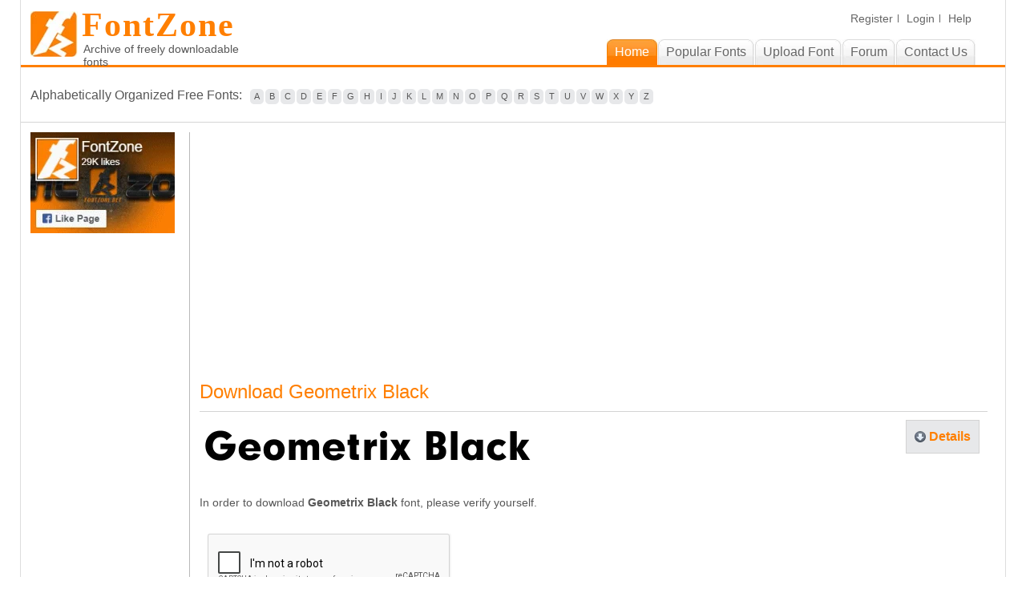

--- FILE ---
content_type: text/html; charset=UTF-8
request_url: https://fontzone.net/font-download/geometrix-black
body_size: 3715
content:

<!DOCTYPE html PUBLIC "-//W3C//DTD XHTML 1.0 Transitional//EN" "http://www.w3.org/TR/xhtml1/DTD/xhtml1-transitional.dtd">
<html xmlns="http://www.w3.org/1999/xhtml">
<head>
<meta http-equiv="Content-Type" content="text/html; charset=utf-8" />
<title>Download Geometrix Black Font - Thousands of fonts to download for free</title>
<meta name="keywords" content="Geometrix Black font, free fonts, free font download, free font downloads, free fonts download, windows fonts, linux fonts, free windows fonts, free linux fonts, mac fonts, free mac fonts,calligraphy fonts, cool fonts, downloadable fonts, handwriting fonts, old english fonts, photoshop fonts, signature fonts, truetype fonts, typography">
<meta name="description" content="Download Geometrix Black font free! More than 50000 fonts to download for free - FontZone.net offering 1000's of FREE fonts to download to help the millions of designers across the globe expressing their creativity with much more diversity">
<meta name="copyright" content="www.fontzone.net">
<meta name="viewport" content="width=device-width" />
<link rel="shortcut icon" href="/favicon.ico" />
<link rel="stylesheet" type="text/css" href="/css/style.css" media="screen" />
<script src="https://www.google.com/recaptcha/api.js?"></script></head>
<body>

<div id="wrapper-inner">
<!-- begin #header -->
<div id="header">
	<script async src="https://pagead2.googlesyndication.com/pagead/js/adsbygoogle.js?client=ca-pub-2570906659284653"
     crossorigin="anonymous"></script>
<!-- begin #logo -->
	<div id="logo"  style="cursor: pointer;" onclick="window.open('/','_self')">
    	<h1>FontZone</h1>
	    <div class="tag-line">Archive of freely downloadable fonts</div>
	</div>
	<!-- end #logo -->
    <!-- begin #menu -->
	<div id="menu">
	    <div class="small-menu">
			<ul>
							<li><a href="/member/register/">Register</a></li>
				<li><a href="/member/login/">Login</a></li>
					
			<li class="last"><a href="/help/">Help</a></li>	
			</ul>     
	    </div>
        <link rel="stylesheet" type="text/css" href="/css/responsive.css" />
        <!-- <script src="//code.jquery.com/jquery-2.1.3.min.js"></script> -->
	<script src="/js/jquery-2.1.3.min.js"></script>
        <script src="/js/custom.js"></script>
        <img src="/images/menu_ico.jpg" alt="" class="menu_ico" height="32" width="53" />
		<ol id="toc" class="the_menu">
					<li class="current"><a href="/"><span>Home</span></a></li>
			<li><a href="/popular-fonts/"><span>Popular Fonts</span></a></li>
			<li><a href="/member/uploadfont/"><span>Upload Font</span></a></li>
			<li><a href="/forum/"><span>Forum</span></a></li>			
			<li><a href="/contact-us/"><span>Contact Us</span></a></li>
				</ol>
		<div class="clear"></div>
	</div>
</div>
<!-- end #header -->

<!--start page div -->
<div class="alphabetically-inner">
	<div id="alphabetically">
<span class="alphabetically-text">Alphabetically Organized Free Fonts:</span>
<a href='/font-category/A/'>A</a><a href='/font-category/B/'>B</a><a href='/font-category/C/'>C</a><a href='/font-category/D/'>D</a><a href='/font-category/E/'>E</a><a href='/font-category/F/'>F</a><a href='/font-category/G/'>G</a><a href='/font-category/H/'>H</a><a href='/font-category/I/'>I</a><a href='/font-category/J/'>J</a><a href='/font-category/K/'>K</a><a href='/font-category/L/'>L</a><a href='/font-category/M/'>M</a><a href='/font-category/N/'>N</a><a href='/font-category/O/'>O</a><a href='/font-category/P/'>P</a><a href='/font-category/Q/'>Q</a><a href='/font-category/R/'>R</a><a href='/font-category/S/'>S</a><a href='/font-category/T/'>T</a><a href='/font-category/U/'>U</a><a href='/font-category/V/'>V</a><a href='/font-category/W/'>W</a><a href='/font-category/X/'>X</a><a href='/font-category/Y/'>Y</a><a href='/font-category/Z/'>Z</a></div>    
</div>
<!--end page div -->
    
    <div id="sidebar">
		<div id="sidebar-content">
        <div class="data-box">
            <a href="https://www.facebook.com/FontZone" rel="noreferrer noopener nofollow" target="_blank"><img src="/images/facebook-like.png" width="180" height="126" alt="Like FontZone on Facebook"></a>
        </div>
		<!--<style>
		.fb-like-box iframe {width: 185px !important};
		</style>
		
	<div class="fb-like-box fb_iframe_widget" data-href="https://www.facebook.com/FontZone" data-width="185" data-height="500" data-show-faces="true" data-stream="false" data-header="true"></div>        </div>-->
        
	<div class="data-box" align="center">
	
<!-- Vertical -->
<ins class="adsbygoogle"
     style="display:block"
     data-ad-client="ca-pub-2570906659284653"
     data-ad-slot="7595121274"
     data-ad-format="auto"
     data-full-width-responsive="true"></ins>
<script>
     (adsbygoogle = window.adsbygoogle || []).push({});
</script>

	</div>

<!--<div id="fb-root"></div>
<script>(function(d, s, id) {
  var js, fjs = d.getElementsByTagName(s)[0];
  if (d.getElementById(id)) return;
  js = d.createElement(s); js.id = id;
  js.src = "//connect.facebook.net/en_US/all.js#xfbml=1&appId=251231858225527";
  fjs.parentNode.insertBefore(js, fjs);
}(document, 'script', 'facebook-jssdk'));</script>	-->
			
</div>
	</div>
	<!-- end #sidebar -->
	<div id="content">
    <div class="inner-page">
    <!-- 728x90 - Horizontal Ad -->
<ins class="adsbygoogle"
     style="display:block"
     data-ad-client="ca-pub-2570906659284653"
     data-ad-slot="8341226735"
     data-ad-format="auto"
     data-full-width-responsive="true"></ins>
<script>
     (adsbygoogle = window.adsbygoogle || []).push({});
</script> <br /> <br /> 
    <h2>Download Geometrix Black</h2>
	<div class="font">

<div class="font-name">
<a href="/font-details/geometrix-black">
<img src="/fontimage/t/geometrix-black.png" alt="Geometrix Black - Download Thousands of Free Fonts at FontZone.net"  border="0" />
</a>

<div class="facebook-like">
<div id="fb-root"></div><script src="https://connect.facebook.net/en_US/all.js#xfbml=1"></script>
<fb:like href="https://fontzone.net/font-details/geometrix-black" send="true" width="450" show_faces="true" font=""></fb:like>

<!--<script type="text/javascript" src="https://apis.google.com/js/plusone.js"></script>
<g:plusone></g:plusone>-->

</div>
<p>In order to download <strong>Geometrix Black</strong> font, please verify yourself. </p>
</div>
<div class="btns">
  <div class="inner-download"><a href="/font-details/geometrix-black">Details</a></div>
  <div class="btn_donate">
  	<!--<a href="https://www.buymeacoffee.com/fontzone" target="_blank"><img src="https://cdn.buymeacoffee.com/buttons/default-orange.png" alt="Buy Me A Coffee" style="height: 51px !important;width: 217px !important;" ></a>-->  </div>
  <div class="clear"></div>
</div>


</div>
<div class="font-detail">
			<form method="post" action="/font-download/geometrix-black">
		<div class="g-recaptcha" data-sitekey="6Lcr_cUSAAAAAGKAoYHHX_JEKsL8KqeodDZJmxeP"></div>		<br />
		<input type="submit" value="Download" />
	  </form>
		
</div>
<br /><!-- 728x90 - Horizontal Ad -->
<ins class="adsbygoogle"
     style="display:block"
     data-ad-client="ca-pub-2570906659284653"
     data-ad-slot="8341226735"
     data-ad-format="auto"
     data-full-width-responsive="true"></ins>
<script>
     (adsbygoogle = window.adsbygoogle || []).push({});
</script>    </div>
    <!-- end #content -->
	
	<div class="clear"></div>
</div>
<!-- end #page -->

</div>

<div id="footer">
	<div class="footer-links">
<h1>Browse by categories listings</h1>
<ul>
<li><a href='/font-theme/3d/'>3D Fonts</a></li><li><a href='/font-theme/architecture/'>Architecture Fonts</a></li><li><a href='/font-theme/brandname/'>Brandname Fonts</a></li><li><a href='/font-theme/bubble-style/'>Bubble Style Fonts</a></li><li><a href='/font-theme/celtic/'>Celtic Fonts</a></li><li><a href='/font-theme/curly/'>Curly Fonts</a></li><li><a href='/font-theme/cutesy/'>Cutesy Fonts</a></li><li><a href='/font-theme/cyrillic/'>Cyrillic Fonts</a></li><li><a href='/font-theme/digital/'>Digital Fonts</a></li><li><a href='/font-theme/dingbats/'>Dingbats Fonts</a></li><li><a href='/font-theme/eroded/'>Eroded Fonts</a></li><li><a href='/font-theme/fancy/'>Fancy Fonts</a></li><li><a href='/font-theme/foreign/'>Foreign Fonts</a></li><li><a href='/font-theme/gothic/'>Gothic Fonts</a></li><li><a href='/font-theme/graffiti/'>Graffiti Fonts</a></li><li><a href='/font-theme/groovy/'>Groovy Fonts</a></li><li><a href='/font-theme/handwriting/'>Handwriting Fonts</a></li><li><a href='/font-theme/letter-bats/'>Letter Bats Fonts</a></li><li><a href='/font-theme/misc/'>Misc Fonts</a></li><li><a href='/font-theme/outline/'>Outline Fonts</a></li><li><a href='/font-theme/pixel-fonts/'>Pixel Fonts</a></li><li><a href='/font-theme/rounded/'>Rounded Fonts</a></li><li><a href='/font-theme/sans-serif/'>Sans Serif Fonts</a></li><li><a href='/font-theme/script/'>Script Fonts</a></li><li><a href='/font-theme/serif/'>Serif Fonts</a></li><li><a href='/font-theme/shadow/'>Shadow Fonts</a></li><li><a href='/font-theme/slab-serif/'>Slab Serif Fonts</a></li><li><a href='/font-theme/standard/'>Standard Fonts</a></li><li><a href='/font-theme/stencil/'>Stencil Fonts</a></li><li><a href='/font-theme/techno/'>Techno Fonts</a></li><li><a href='/font-theme/typewriter/'>Typewriter Fonts</a></li><li><a href='/font-theme/unusual/'>Unusual Fonts</a></li><li><a href='/font-theme/western/'>Western Fonts</a></li></ul><div class="clear"></div>
<hr>
<div class="copyright">
<div style="float:left; width:40%">
	<a href="/">Home </a> |  
	<a href="/popular-fonts/">Popular fonts</a> |
<!-- -->
	<a href="/privacy-policy/">Privacy Policy</a> | 
	<a href="/terms/">Terms and Conditions</a> 

<!--	<a href="/contact-us/">Contact Us</a> -->
</div>
<div style="float:right; width:40%; text-align:right;">&copy; 2011-2026. All Rights Reserved. <a href="/">FontZone.net</a></div>
<div class="clear"></div>

</div>

</div>
<!-- Google tag (gtag.js) -->
<script async src="https://www.googletagmanager.com/gtag/js?id=G-LERTLY8FFK"></script>
<script>
  window.dataLayer = window.dataLayer || [];
  function gtag(){dataLayer.push(arguments);}
  gtag('js', new Date());

  gtag('config', 'G-LERTLY8FFK');
</script></div>
<!-- end #footer -->
</body>
</html>


--- FILE ---
content_type: text/html; charset=utf-8
request_url: https://www.google.com/recaptcha/api2/anchor?ar=1&k=6Lcr_cUSAAAAAGKAoYHHX_JEKsL8KqeodDZJmxeP&co=aHR0cHM6Ly9mb250em9uZS5uZXQ6NDQz&hl=en&v=PoyoqOPhxBO7pBk68S4YbpHZ&size=normal&anchor-ms=20000&execute-ms=30000&cb=a8aqkiqmhln6
body_size: 49465
content:
<!DOCTYPE HTML><html dir="ltr" lang="en"><head><meta http-equiv="Content-Type" content="text/html; charset=UTF-8">
<meta http-equiv="X-UA-Compatible" content="IE=edge">
<title>reCAPTCHA</title>
<style type="text/css">
/* cyrillic-ext */
@font-face {
  font-family: 'Roboto';
  font-style: normal;
  font-weight: 400;
  font-stretch: 100%;
  src: url(//fonts.gstatic.com/s/roboto/v48/KFO7CnqEu92Fr1ME7kSn66aGLdTylUAMa3GUBHMdazTgWw.woff2) format('woff2');
  unicode-range: U+0460-052F, U+1C80-1C8A, U+20B4, U+2DE0-2DFF, U+A640-A69F, U+FE2E-FE2F;
}
/* cyrillic */
@font-face {
  font-family: 'Roboto';
  font-style: normal;
  font-weight: 400;
  font-stretch: 100%;
  src: url(//fonts.gstatic.com/s/roboto/v48/KFO7CnqEu92Fr1ME7kSn66aGLdTylUAMa3iUBHMdazTgWw.woff2) format('woff2');
  unicode-range: U+0301, U+0400-045F, U+0490-0491, U+04B0-04B1, U+2116;
}
/* greek-ext */
@font-face {
  font-family: 'Roboto';
  font-style: normal;
  font-weight: 400;
  font-stretch: 100%;
  src: url(//fonts.gstatic.com/s/roboto/v48/KFO7CnqEu92Fr1ME7kSn66aGLdTylUAMa3CUBHMdazTgWw.woff2) format('woff2');
  unicode-range: U+1F00-1FFF;
}
/* greek */
@font-face {
  font-family: 'Roboto';
  font-style: normal;
  font-weight: 400;
  font-stretch: 100%;
  src: url(//fonts.gstatic.com/s/roboto/v48/KFO7CnqEu92Fr1ME7kSn66aGLdTylUAMa3-UBHMdazTgWw.woff2) format('woff2');
  unicode-range: U+0370-0377, U+037A-037F, U+0384-038A, U+038C, U+038E-03A1, U+03A3-03FF;
}
/* math */
@font-face {
  font-family: 'Roboto';
  font-style: normal;
  font-weight: 400;
  font-stretch: 100%;
  src: url(//fonts.gstatic.com/s/roboto/v48/KFO7CnqEu92Fr1ME7kSn66aGLdTylUAMawCUBHMdazTgWw.woff2) format('woff2');
  unicode-range: U+0302-0303, U+0305, U+0307-0308, U+0310, U+0312, U+0315, U+031A, U+0326-0327, U+032C, U+032F-0330, U+0332-0333, U+0338, U+033A, U+0346, U+034D, U+0391-03A1, U+03A3-03A9, U+03B1-03C9, U+03D1, U+03D5-03D6, U+03F0-03F1, U+03F4-03F5, U+2016-2017, U+2034-2038, U+203C, U+2040, U+2043, U+2047, U+2050, U+2057, U+205F, U+2070-2071, U+2074-208E, U+2090-209C, U+20D0-20DC, U+20E1, U+20E5-20EF, U+2100-2112, U+2114-2115, U+2117-2121, U+2123-214F, U+2190, U+2192, U+2194-21AE, U+21B0-21E5, U+21F1-21F2, U+21F4-2211, U+2213-2214, U+2216-22FF, U+2308-230B, U+2310, U+2319, U+231C-2321, U+2336-237A, U+237C, U+2395, U+239B-23B7, U+23D0, U+23DC-23E1, U+2474-2475, U+25AF, U+25B3, U+25B7, U+25BD, U+25C1, U+25CA, U+25CC, U+25FB, U+266D-266F, U+27C0-27FF, U+2900-2AFF, U+2B0E-2B11, U+2B30-2B4C, U+2BFE, U+3030, U+FF5B, U+FF5D, U+1D400-1D7FF, U+1EE00-1EEFF;
}
/* symbols */
@font-face {
  font-family: 'Roboto';
  font-style: normal;
  font-weight: 400;
  font-stretch: 100%;
  src: url(//fonts.gstatic.com/s/roboto/v48/KFO7CnqEu92Fr1ME7kSn66aGLdTylUAMaxKUBHMdazTgWw.woff2) format('woff2');
  unicode-range: U+0001-000C, U+000E-001F, U+007F-009F, U+20DD-20E0, U+20E2-20E4, U+2150-218F, U+2190, U+2192, U+2194-2199, U+21AF, U+21E6-21F0, U+21F3, U+2218-2219, U+2299, U+22C4-22C6, U+2300-243F, U+2440-244A, U+2460-24FF, U+25A0-27BF, U+2800-28FF, U+2921-2922, U+2981, U+29BF, U+29EB, U+2B00-2BFF, U+4DC0-4DFF, U+FFF9-FFFB, U+10140-1018E, U+10190-1019C, U+101A0, U+101D0-101FD, U+102E0-102FB, U+10E60-10E7E, U+1D2C0-1D2D3, U+1D2E0-1D37F, U+1F000-1F0FF, U+1F100-1F1AD, U+1F1E6-1F1FF, U+1F30D-1F30F, U+1F315, U+1F31C, U+1F31E, U+1F320-1F32C, U+1F336, U+1F378, U+1F37D, U+1F382, U+1F393-1F39F, U+1F3A7-1F3A8, U+1F3AC-1F3AF, U+1F3C2, U+1F3C4-1F3C6, U+1F3CA-1F3CE, U+1F3D4-1F3E0, U+1F3ED, U+1F3F1-1F3F3, U+1F3F5-1F3F7, U+1F408, U+1F415, U+1F41F, U+1F426, U+1F43F, U+1F441-1F442, U+1F444, U+1F446-1F449, U+1F44C-1F44E, U+1F453, U+1F46A, U+1F47D, U+1F4A3, U+1F4B0, U+1F4B3, U+1F4B9, U+1F4BB, U+1F4BF, U+1F4C8-1F4CB, U+1F4D6, U+1F4DA, U+1F4DF, U+1F4E3-1F4E6, U+1F4EA-1F4ED, U+1F4F7, U+1F4F9-1F4FB, U+1F4FD-1F4FE, U+1F503, U+1F507-1F50B, U+1F50D, U+1F512-1F513, U+1F53E-1F54A, U+1F54F-1F5FA, U+1F610, U+1F650-1F67F, U+1F687, U+1F68D, U+1F691, U+1F694, U+1F698, U+1F6AD, U+1F6B2, U+1F6B9-1F6BA, U+1F6BC, U+1F6C6-1F6CF, U+1F6D3-1F6D7, U+1F6E0-1F6EA, U+1F6F0-1F6F3, U+1F6F7-1F6FC, U+1F700-1F7FF, U+1F800-1F80B, U+1F810-1F847, U+1F850-1F859, U+1F860-1F887, U+1F890-1F8AD, U+1F8B0-1F8BB, U+1F8C0-1F8C1, U+1F900-1F90B, U+1F93B, U+1F946, U+1F984, U+1F996, U+1F9E9, U+1FA00-1FA6F, U+1FA70-1FA7C, U+1FA80-1FA89, U+1FA8F-1FAC6, U+1FACE-1FADC, U+1FADF-1FAE9, U+1FAF0-1FAF8, U+1FB00-1FBFF;
}
/* vietnamese */
@font-face {
  font-family: 'Roboto';
  font-style: normal;
  font-weight: 400;
  font-stretch: 100%;
  src: url(//fonts.gstatic.com/s/roboto/v48/KFO7CnqEu92Fr1ME7kSn66aGLdTylUAMa3OUBHMdazTgWw.woff2) format('woff2');
  unicode-range: U+0102-0103, U+0110-0111, U+0128-0129, U+0168-0169, U+01A0-01A1, U+01AF-01B0, U+0300-0301, U+0303-0304, U+0308-0309, U+0323, U+0329, U+1EA0-1EF9, U+20AB;
}
/* latin-ext */
@font-face {
  font-family: 'Roboto';
  font-style: normal;
  font-weight: 400;
  font-stretch: 100%;
  src: url(//fonts.gstatic.com/s/roboto/v48/KFO7CnqEu92Fr1ME7kSn66aGLdTylUAMa3KUBHMdazTgWw.woff2) format('woff2');
  unicode-range: U+0100-02BA, U+02BD-02C5, U+02C7-02CC, U+02CE-02D7, U+02DD-02FF, U+0304, U+0308, U+0329, U+1D00-1DBF, U+1E00-1E9F, U+1EF2-1EFF, U+2020, U+20A0-20AB, U+20AD-20C0, U+2113, U+2C60-2C7F, U+A720-A7FF;
}
/* latin */
@font-face {
  font-family: 'Roboto';
  font-style: normal;
  font-weight: 400;
  font-stretch: 100%;
  src: url(//fonts.gstatic.com/s/roboto/v48/KFO7CnqEu92Fr1ME7kSn66aGLdTylUAMa3yUBHMdazQ.woff2) format('woff2');
  unicode-range: U+0000-00FF, U+0131, U+0152-0153, U+02BB-02BC, U+02C6, U+02DA, U+02DC, U+0304, U+0308, U+0329, U+2000-206F, U+20AC, U+2122, U+2191, U+2193, U+2212, U+2215, U+FEFF, U+FFFD;
}
/* cyrillic-ext */
@font-face {
  font-family: 'Roboto';
  font-style: normal;
  font-weight: 500;
  font-stretch: 100%;
  src: url(//fonts.gstatic.com/s/roboto/v48/KFO7CnqEu92Fr1ME7kSn66aGLdTylUAMa3GUBHMdazTgWw.woff2) format('woff2');
  unicode-range: U+0460-052F, U+1C80-1C8A, U+20B4, U+2DE0-2DFF, U+A640-A69F, U+FE2E-FE2F;
}
/* cyrillic */
@font-face {
  font-family: 'Roboto';
  font-style: normal;
  font-weight: 500;
  font-stretch: 100%;
  src: url(//fonts.gstatic.com/s/roboto/v48/KFO7CnqEu92Fr1ME7kSn66aGLdTylUAMa3iUBHMdazTgWw.woff2) format('woff2');
  unicode-range: U+0301, U+0400-045F, U+0490-0491, U+04B0-04B1, U+2116;
}
/* greek-ext */
@font-face {
  font-family: 'Roboto';
  font-style: normal;
  font-weight: 500;
  font-stretch: 100%;
  src: url(//fonts.gstatic.com/s/roboto/v48/KFO7CnqEu92Fr1ME7kSn66aGLdTylUAMa3CUBHMdazTgWw.woff2) format('woff2');
  unicode-range: U+1F00-1FFF;
}
/* greek */
@font-face {
  font-family: 'Roboto';
  font-style: normal;
  font-weight: 500;
  font-stretch: 100%;
  src: url(//fonts.gstatic.com/s/roboto/v48/KFO7CnqEu92Fr1ME7kSn66aGLdTylUAMa3-UBHMdazTgWw.woff2) format('woff2');
  unicode-range: U+0370-0377, U+037A-037F, U+0384-038A, U+038C, U+038E-03A1, U+03A3-03FF;
}
/* math */
@font-face {
  font-family: 'Roboto';
  font-style: normal;
  font-weight: 500;
  font-stretch: 100%;
  src: url(//fonts.gstatic.com/s/roboto/v48/KFO7CnqEu92Fr1ME7kSn66aGLdTylUAMawCUBHMdazTgWw.woff2) format('woff2');
  unicode-range: U+0302-0303, U+0305, U+0307-0308, U+0310, U+0312, U+0315, U+031A, U+0326-0327, U+032C, U+032F-0330, U+0332-0333, U+0338, U+033A, U+0346, U+034D, U+0391-03A1, U+03A3-03A9, U+03B1-03C9, U+03D1, U+03D5-03D6, U+03F0-03F1, U+03F4-03F5, U+2016-2017, U+2034-2038, U+203C, U+2040, U+2043, U+2047, U+2050, U+2057, U+205F, U+2070-2071, U+2074-208E, U+2090-209C, U+20D0-20DC, U+20E1, U+20E5-20EF, U+2100-2112, U+2114-2115, U+2117-2121, U+2123-214F, U+2190, U+2192, U+2194-21AE, U+21B0-21E5, U+21F1-21F2, U+21F4-2211, U+2213-2214, U+2216-22FF, U+2308-230B, U+2310, U+2319, U+231C-2321, U+2336-237A, U+237C, U+2395, U+239B-23B7, U+23D0, U+23DC-23E1, U+2474-2475, U+25AF, U+25B3, U+25B7, U+25BD, U+25C1, U+25CA, U+25CC, U+25FB, U+266D-266F, U+27C0-27FF, U+2900-2AFF, U+2B0E-2B11, U+2B30-2B4C, U+2BFE, U+3030, U+FF5B, U+FF5D, U+1D400-1D7FF, U+1EE00-1EEFF;
}
/* symbols */
@font-face {
  font-family: 'Roboto';
  font-style: normal;
  font-weight: 500;
  font-stretch: 100%;
  src: url(//fonts.gstatic.com/s/roboto/v48/KFO7CnqEu92Fr1ME7kSn66aGLdTylUAMaxKUBHMdazTgWw.woff2) format('woff2');
  unicode-range: U+0001-000C, U+000E-001F, U+007F-009F, U+20DD-20E0, U+20E2-20E4, U+2150-218F, U+2190, U+2192, U+2194-2199, U+21AF, U+21E6-21F0, U+21F3, U+2218-2219, U+2299, U+22C4-22C6, U+2300-243F, U+2440-244A, U+2460-24FF, U+25A0-27BF, U+2800-28FF, U+2921-2922, U+2981, U+29BF, U+29EB, U+2B00-2BFF, U+4DC0-4DFF, U+FFF9-FFFB, U+10140-1018E, U+10190-1019C, U+101A0, U+101D0-101FD, U+102E0-102FB, U+10E60-10E7E, U+1D2C0-1D2D3, U+1D2E0-1D37F, U+1F000-1F0FF, U+1F100-1F1AD, U+1F1E6-1F1FF, U+1F30D-1F30F, U+1F315, U+1F31C, U+1F31E, U+1F320-1F32C, U+1F336, U+1F378, U+1F37D, U+1F382, U+1F393-1F39F, U+1F3A7-1F3A8, U+1F3AC-1F3AF, U+1F3C2, U+1F3C4-1F3C6, U+1F3CA-1F3CE, U+1F3D4-1F3E0, U+1F3ED, U+1F3F1-1F3F3, U+1F3F5-1F3F7, U+1F408, U+1F415, U+1F41F, U+1F426, U+1F43F, U+1F441-1F442, U+1F444, U+1F446-1F449, U+1F44C-1F44E, U+1F453, U+1F46A, U+1F47D, U+1F4A3, U+1F4B0, U+1F4B3, U+1F4B9, U+1F4BB, U+1F4BF, U+1F4C8-1F4CB, U+1F4D6, U+1F4DA, U+1F4DF, U+1F4E3-1F4E6, U+1F4EA-1F4ED, U+1F4F7, U+1F4F9-1F4FB, U+1F4FD-1F4FE, U+1F503, U+1F507-1F50B, U+1F50D, U+1F512-1F513, U+1F53E-1F54A, U+1F54F-1F5FA, U+1F610, U+1F650-1F67F, U+1F687, U+1F68D, U+1F691, U+1F694, U+1F698, U+1F6AD, U+1F6B2, U+1F6B9-1F6BA, U+1F6BC, U+1F6C6-1F6CF, U+1F6D3-1F6D7, U+1F6E0-1F6EA, U+1F6F0-1F6F3, U+1F6F7-1F6FC, U+1F700-1F7FF, U+1F800-1F80B, U+1F810-1F847, U+1F850-1F859, U+1F860-1F887, U+1F890-1F8AD, U+1F8B0-1F8BB, U+1F8C0-1F8C1, U+1F900-1F90B, U+1F93B, U+1F946, U+1F984, U+1F996, U+1F9E9, U+1FA00-1FA6F, U+1FA70-1FA7C, U+1FA80-1FA89, U+1FA8F-1FAC6, U+1FACE-1FADC, U+1FADF-1FAE9, U+1FAF0-1FAF8, U+1FB00-1FBFF;
}
/* vietnamese */
@font-face {
  font-family: 'Roboto';
  font-style: normal;
  font-weight: 500;
  font-stretch: 100%;
  src: url(//fonts.gstatic.com/s/roboto/v48/KFO7CnqEu92Fr1ME7kSn66aGLdTylUAMa3OUBHMdazTgWw.woff2) format('woff2');
  unicode-range: U+0102-0103, U+0110-0111, U+0128-0129, U+0168-0169, U+01A0-01A1, U+01AF-01B0, U+0300-0301, U+0303-0304, U+0308-0309, U+0323, U+0329, U+1EA0-1EF9, U+20AB;
}
/* latin-ext */
@font-face {
  font-family: 'Roboto';
  font-style: normal;
  font-weight: 500;
  font-stretch: 100%;
  src: url(//fonts.gstatic.com/s/roboto/v48/KFO7CnqEu92Fr1ME7kSn66aGLdTylUAMa3KUBHMdazTgWw.woff2) format('woff2');
  unicode-range: U+0100-02BA, U+02BD-02C5, U+02C7-02CC, U+02CE-02D7, U+02DD-02FF, U+0304, U+0308, U+0329, U+1D00-1DBF, U+1E00-1E9F, U+1EF2-1EFF, U+2020, U+20A0-20AB, U+20AD-20C0, U+2113, U+2C60-2C7F, U+A720-A7FF;
}
/* latin */
@font-face {
  font-family: 'Roboto';
  font-style: normal;
  font-weight: 500;
  font-stretch: 100%;
  src: url(//fonts.gstatic.com/s/roboto/v48/KFO7CnqEu92Fr1ME7kSn66aGLdTylUAMa3yUBHMdazQ.woff2) format('woff2');
  unicode-range: U+0000-00FF, U+0131, U+0152-0153, U+02BB-02BC, U+02C6, U+02DA, U+02DC, U+0304, U+0308, U+0329, U+2000-206F, U+20AC, U+2122, U+2191, U+2193, U+2212, U+2215, U+FEFF, U+FFFD;
}
/* cyrillic-ext */
@font-face {
  font-family: 'Roboto';
  font-style: normal;
  font-weight: 900;
  font-stretch: 100%;
  src: url(//fonts.gstatic.com/s/roboto/v48/KFO7CnqEu92Fr1ME7kSn66aGLdTylUAMa3GUBHMdazTgWw.woff2) format('woff2');
  unicode-range: U+0460-052F, U+1C80-1C8A, U+20B4, U+2DE0-2DFF, U+A640-A69F, U+FE2E-FE2F;
}
/* cyrillic */
@font-face {
  font-family: 'Roboto';
  font-style: normal;
  font-weight: 900;
  font-stretch: 100%;
  src: url(//fonts.gstatic.com/s/roboto/v48/KFO7CnqEu92Fr1ME7kSn66aGLdTylUAMa3iUBHMdazTgWw.woff2) format('woff2');
  unicode-range: U+0301, U+0400-045F, U+0490-0491, U+04B0-04B1, U+2116;
}
/* greek-ext */
@font-face {
  font-family: 'Roboto';
  font-style: normal;
  font-weight: 900;
  font-stretch: 100%;
  src: url(//fonts.gstatic.com/s/roboto/v48/KFO7CnqEu92Fr1ME7kSn66aGLdTylUAMa3CUBHMdazTgWw.woff2) format('woff2');
  unicode-range: U+1F00-1FFF;
}
/* greek */
@font-face {
  font-family: 'Roboto';
  font-style: normal;
  font-weight: 900;
  font-stretch: 100%;
  src: url(//fonts.gstatic.com/s/roboto/v48/KFO7CnqEu92Fr1ME7kSn66aGLdTylUAMa3-UBHMdazTgWw.woff2) format('woff2');
  unicode-range: U+0370-0377, U+037A-037F, U+0384-038A, U+038C, U+038E-03A1, U+03A3-03FF;
}
/* math */
@font-face {
  font-family: 'Roboto';
  font-style: normal;
  font-weight: 900;
  font-stretch: 100%;
  src: url(//fonts.gstatic.com/s/roboto/v48/KFO7CnqEu92Fr1ME7kSn66aGLdTylUAMawCUBHMdazTgWw.woff2) format('woff2');
  unicode-range: U+0302-0303, U+0305, U+0307-0308, U+0310, U+0312, U+0315, U+031A, U+0326-0327, U+032C, U+032F-0330, U+0332-0333, U+0338, U+033A, U+0346, U+034D, U+0391-03A1, U+03A3-03A9, U+03B1-03C9, U+03D1, U+03D5-03D6, U+03F0-03F1, U+03F4-03F5, U+2016-2017, U+2034-2038, U+203C, U+2040, U+2043, U+2047, U+2050, U+2057, U+205F, U+2070-2071, U+2074-208E, U+2090-209C, U+20D0-20DC, U+20E1, U+20E5-20EF, U+2100-2112, U+2114-2115, U+2117-2121, U+2123-214F, U+2190, U+2192, U+2194-21AE, U+21B0-21E5, U+21F1-21F2, U+21F4-2211, U+2213-2214, U+2216-22FF, U+2308-230B, U+2310, U+2319, U+231C-2321, U+2336-237A, U+237C, U+2395, U+239B-23B7, U+23D0, U+23DC-23E1, U+2474-2475, U+25AF, U+25B3, U+25B7, U+25BD, U+25C1, U+25CA, U+25CC, U+25FB, U+266D-266F, U+27C0-27FF, U+2900-2AFF, U+2B0E-2B11, U+2B30-2B4C, U+2BFE, U+3030, U+FF5B, U+FF5D, U+1D400-1D7FF, U+1EE00-1EEFF;
}
/* symbols */
@font-face {
  font-family: 'Roboto';
  font-style: normal;
  font-weight: 900;
  font-stretch: 100%;
  src: url(//fonts.gstatic.com/s/roboto/v48/KFO7CnqEu92Fr1ME7kSn66aGLdTylUAMaxKUBHMdazTgWw.woff2) format('woff2');
  unicode-range: U+0001-000C, U+000E-001F, U+007F-009F, U+20DD-20E0, U+20E2-20E4, U+2150-218F, U+2190, U+2192, U+2194-2199, U+21AF, U+21E6-21F0, U+21F3, U+2218-2219, U+2299, U+22C4-22C6, U+2300-243F, U+2440-244A, U+2460-24FF, U+25A0-27BF, U+2800-28FF, U+2921-2922, U+2981, U+29BF, U+29EB, U+2B00-2BFF, U+4DC0-4DFF, U+FFF9-FFFB, U+10140-1018E, U+10190-1019C, U+101A0, U+101D0-101FD, U+102E0-102FB, U+10E60-10E7E, U+1D2C0-1D2D3, U+1D2E0-1D37F, U+1F000-1F0FF, U+1F100-1F1AD, U+1F1E6-1F1FF, U+1F30D-1F30F, U+1F315, U+1F31C, U+1F31E, U+1F320-1F32C, U+1F336, U+1F378, U+1F37D, U+1F382, U+1F393-1F39F, U+1F3A7-1F3A8, U+1F3AC-1F3AF, U+1F3C2, U+1F3C4-1F3C6, U+1F3CA-1F3CE, U+1F3D4-1F3E0, U+1F3ED, U+1F3F1-1F3F3, U+1F3F5-1F3F7, U+1F408, U+1F415, U+1F41F, U+1F426, U+1F43F, U+1F441-1F442, U+1F444, U+1F446-1F449, U+1F44C-1F44E, U+1F453, U+1F46A, U+1F47D, U+1F4A3, U+1F4B0, U+1F4B3, U+1F4B9, U+1F4BB, U+1F4BF, U+1F4C8-1F4CB, U+1F4D6, U+1F4DA, U+1F4DF, U+1F4E3-1F4E6, U+1F4EA-1F4ED, U+1F4F7, U+1F4F9-1F4FB, U+1F4FD-1F4FE, U+1F503, U+1F507-1F50B, U+1F50D, U+1F512-1F513, U+1F53E-1F54A, U+1F54F-1F5FA, U+1F610, U+1F650-1F67F, U+1F687, U+1F68D, U+1F691, U+1F694, U+1F698, U+1F6AD, U+1F6B2, U+1F6B9-1F6BA, U+1F6BC, U+1F6C6-1F6CF, U+1F6D3-1F6D7, U+1F6E0-1F6EA, U+1F6F0-1F6F3, U+1F6F7-1F6FC, U+1F700-1F7FF, U+1F800-1F80B, U+1F810-1F847, U+1F850-1F859, U+1F860-1F887, U+1F890-1F8AD, U+1F8B0-1F8BB, U+1F8C0-1F8C1, U+1F900-1F90B, U+1F93B, U+1F946, U+1F984, U+1F996, U+1F9E9, U+1FA00-1FA6F, U+1FA70-1FA7C, U+1FA80-1FA89, U+1FA8F-1FAC6, U+1FACE-1FADC, U+1FADF-1FAE9, U+1FAF0-1FAF8, U+1FB00-1FBFF;
}
/* vietnamese */
@font-face {
  font-family: 'Roboto';
  font-style: normal;
  font-weight: 900;
  font-stretch: 100%;
  src: url(//fonts.gstatic.com/s/roboto/v48/KFO7CnqEu92Fr1ME7kSn66aGLdTylUAMa3OUBHMdazTgWw.woff2) format('woff2');
  unicode-range: U+0102-0103, U+0110-0111, U+0128-0129, U+0168-0169, U+01A0-01A1, U+01AF-01B0, U+0300-0301, U+0303-0304, U+0308-0309, U+0323, U+0329, U+1EA0-1EF9, U+20AB;
}
/* latin-ext */
@font-face {
  font-family: 'Roboto';
  font-style: normal;
  font-weight: 900;
  font-stretch: 100%;
  src: url(//fonts.gstatic.com/s/roboto/v48/KFO7CnqEu92Fr1ME7kSn66aGLdTylUAMa3KUBHMdazTgWw.woff2) format('woff2');
  unicode-range: U+0100-02BA, U+02BD-02C5, U+02C7-02CC, U+02CE-02D7, U+02DD-02FF, U+0304, U+0308, U+0329, U+1D00-1DBF, U+1E00-1E9F, U+1EF2-1EFF, U+2020, U+20A0-20AB, U+20AD-20C0, U+2113, U+2C60-2C7F, U+A720-A7FF;
}
/* latin */
@font-face {
  font-family: 'Roboto';
  font-style: normal;
  font-weight: 900;
  font-stretch: 100%;
  src: url(//fonts.gstatic.com/s/roboto/v48/KFO7CnqEu92Fr1ME7kSn66aGLdTylUAMa3yUBHMdazQ.woff2) format('woff2');
  unicode-range: U+0000-00FF, U+0131, U+0152-0153, U+02BB-02BC, U+02C6, U+02DA, U+02DC, U+0304, U+0308, U+0329, U+2000-206F, U+20AC, U+2122, U+2191, U+2193, U+2212, U+2215, U+FEFF, U+FFFD;
}

</style>
<link rel="stylesheet" type="text/css" href="https://www.gstatic.com/recaptcha/releases/PoyoqOPhxBO7pBk68S4YbpHZ/styles__ltr.css">
<script nonce="gav8JQAyOLkLBoZLpmtx9A" type="text/javascript">window['__recaptcha_api'] = 'https://www.google.com/recaptcha/api2/';</script>
<script type="text/javascript" src="https://www.gstatic.com/recaptcha/releases/PoyoqOPhxBO7pBk68S4YbpHZ/recaptcha__en.js" nonce="gav8JQAyOLkLBoZLpmtx9A">
      
    </script></head>
<body><div id="rc-anchor-alert" class="rc-anchor-alert"></div>
<input type="hidden" id="recaptcha-token" value="[base64]">
<script type="text/javascript" nonce="gav8JQAyOLkLBoZLpmtx9A">
      recaptcha.anchor.Main.init("[\x22ainput\x22,[\x22bgdata\x22,\x22\x22,\[base64]/[base64]/[base64]/KE4oMTI0LHYsdi5HKSxMWihsLHYpKTpOKDEyNCx2LGwpLFYpLHYpLFQpKSxGKDE3MSx2KX0scjc9ZnVuY3Rpb24obCl7cmV0dXJuIGx9LEM9ZnVuY3Rpb24obCxWLHYpe04odixsLFYpLFZbYWtdPTI3OTZ9LG49ZnVuY3Rpb24obCxWKXtWLlg9KChWLlg/[base64]/[base64]/[base64]/[base64]/[base64]/[base64]/[base64]/[base64]/[base64]/[base64]/[base64]\\u003d\x22,\[base64]\\u003d\\u003d\x22,\x22w5AlEcOwL8ObZ8K/[base64]/wqpFw4TCtWghVABDYcKFdMKkZm7Dt8O6w4J4OCYcw6TCi8KmTcK5FHLCvMOtV2N+wr0pScKND8KAwoIhw6sfKcONw4ZNwoMxwpnDjsO0LhAtHMO9WB3CvnHCtMOXwpROwoA9wo0/w63DosOJw5HCsGjDswXDiMOkcMKdPhdmR13Dvg/[base64]/dWEtwoPDicO3wpFNw5nDgcKtw5sRwoPCt2TDsnNWKBd/w6sGwr/Ck3XCnzTCpkpRZXAmfMOKO8OrwrXChAvDkxPCjsOpVUEsecKbQiEMw4gJV05wwrY1woXCp8KFw6XDscOhTSRvw7nCkMOhw4tdF8KpCBzCnsO3w7UJwpYvaBPDgsO2AwZEJD/DpjHClQsgw4YDwrkyJMOcwr5uYMOFw7IqbsOVw7k+OlsUHRJywofCihIfUXDClHAAKsKVWBYGOUh3bw91CcOTw4bCqcKLw6tsw7EPV8KmNcOewrVBwrHDpcOeLgwmODnDjcOKw7hKZcOiwo/CmEZuw5TDpxHCsMKDFsKFw65OHkMMEjtNwrNCZALDsMKdOcOmUsKCdsKkwpDDr8OYeHNDChHCncOMUX/CiEXDnwAow4JbCMOswotHw4rChlRxw7HDnsK6wrZUDsK+wpnCk2vDvMK9w7Z0LDQFwrTCi8O6wrPCuQI3WVQ+KWPClcKcwrHCqMOfwp1Kw7Ibw77ChMOJw59Gd0/Cil/DpmBqQUvDtcKALMKCG3x3w6HDjkU8SiTCnsKEwoEWQcOndQRFLVhAwpFIwpDCq8Oow5PDtBA1w6PDs8Onw6zCjx8WbC5Bwp/DpUJDwoctKsKTBsOEThFaw5bDo8OkfDFXaT7Ct8OQfwbCm8OFdxBqXSEUw7BhBnDDh8KJPMKpwo93wprDrcKpfRPCqERAWwZ8B8KVw4TDv1bCjMO/w4BodxVFwo9FK8K9S8KowqhPTnQmM8K/wpYONE5WByLDhhvDnMO5HMO4w4MDw6FtFsOHw7EDH8O9wpgtMRvDrMKVQsOlw5LDiMOnwoLCtTXDr8KQw4xiUcOpYMOmVDbCnxjCtcK2DGPDjsKpEsKSOmjDqMO3LkBswonDpsKnEsOqCnTCpg3DvcKcwq/[base64]/CohVuwr/ClAHDtCEJWznCsjjDjRglw6sJfcOuAMKQKxjCv8O3w4PDgMKxwpnDtMKPN8KLUsKEwqZGwqDCmMKAwq42w6PDn8OIDSbCiUgUw5LDoSTCqDDCjMKQwr1twrLCsFvChVhJKsOsw67Ci8OjBh3CqsO2w6Yyw57CjC3CnMOZc8OywpnCgsKNwoYjOsOuPcOaw5/DhiHCtMOew7zCu1LDsToVdcOmWMOPQMKdw6ZnwrbDnjZuJsOSw6HDuVF/K8KTwpPDpcO2ecKbw5vDicOTw5ZGZHN0wqUzFsOzw6bDhgYswpfDl0zCvz7Dk8K3w6U/UsK1w5tuAhUBw63Du2h8cUASe8KnUsOYeCjCuHrCnld4HhcowqjCiF45I8KKA8OFLhPDk35hN8Kbw48DVcOvwpl4B8K6wqLCqDcWA0g0Gh8tCMOcw6HDoMK4XcKpw5dGw6HDvBvChA55w4/Cgj7CvsKEwoI7wo3DtUzCqmpYwr0Gw4bDmQYLwrIPw5PCmXHCswFoA0twcgx2wqbCnMOTA8KLchIeTcOBwq3CrMOOw5XCiMOVwqQ/AwzDqwcrw7UkZcOtwr3Dr0LDp8K5w48zw6PCpMKCQzLCl8KDw4TDoUoGHEfCm8OJwoRVPnp6UsOaw6TCgMOtPVsLwp3CmsOLw4DChsKHwqo/IsO1TsONw7E5w5rDnUpoZSpLG8ONeVPCmsO9T1NQw4DCg8KBw71wKzPCvQ7CucOXHMOmdzfCmT9Qw6YFNUfDosO/[base64]/DtMKIPTYZw7obNQ7Cpy9EwoLCs8OMY8K2YMK2PcKgwpfCt8KQwr0Ew7dvWA3Dn1NjemRJw45BVMKkwp0Hwp3Dljk3KsOIMwdfWsO7w5PDt31vwrFoB2/DgxLCmjTClmDDl8KrVsKWw7M/F2RBw6ZWw456wpR7QHfCssO/QVLDlyZiV8KJw6vCpGRoEH3ChD3Cj8K/w7UDwqwacjwiTcOAwoMQw7oxw7BoRFgQFcONw6Z/[base64]/[base64]/Dp8OjwrpGfEBQwqsWBEzDui3CrA0xw7vDpXHClMKJGMK8w708w5AqehAGXwlnw6XDljFxw77CtR7DjnZAQS7CtcOUQ3jCtcOSQMO9wr4dwqrCn3Bowqgcw7Row4bCqcOebEDCicKlwq/[base64]/DvsOHwphAw43Di8KIYcKZLMKlNjrCijB4w5LCr8Ohwq3DlsO4OsOdJiE7wodCA07Dq8O+w6xHw57CgirDjFPCi8KKfsOrw7BYw4tnd0rDrGPDgxVHXTfCnl3DmMKwNzXDlVhSw6rCs8Ojw6PCnElMw6FTIEfCmHt3w7/CkMO5EsOvPihsMRrCog/DpcK8wpXDqsOPwo7DgsO9wqZWw4nChMOSch4QwpJuw7vCn1XDlcOEw6YkRsO3w4kYD8K4w4dew60BOFHCvsKURMK6CsOuwrnDmcKJwqBwbCI4w5LCuzlMRGPClsK0PTpHwq/DqcK7woIbVcOrEH9lR8KfUcOkwovDk8K3CMKsw5zDr8KYa8OTOsKzHHByw5RJPjU5X8KRA3x6bhrCvsK4w71RZGptCcKiw63DnAs7EUN9JcKFwoXDncO3wpPDn8KWJMOXw6PDrcKbXlXClsO/w4PDhsKYwp5JIMOOwrjCrzTDqhjCmcOaw4jCgU/DtHweLGo2w6k+AcOtCMKGw64Xw4Q3wqvDmMOww6E2wqvDsEAAw5I7WcKxPRvDjSJEw4p3woZXUzXDiA4ywq4iYsOswqUECMOxwqEKw5tRN8OfRnwyesKvNMO+J3UUwrEiOkXDssKMKcKXw67DsxrDtELDksO0w5jDjQFdVsO/[base64]/w4QMcsO2GzvDisODw5nDhGfCqWLDj2RNwoHCmW/CtcO5ccOMDyBhQyrCr8Knwrs7w69mwolgw6rDlMKRVcK9dsKIwol9djJbEcOSXHEQwo9BA2gpw5kVw6hIegE4IRdOwp3Dkn/DnnzDtcO+wqI4w53CsjbDv8OJEVDDkEZuwpzCoQJvYBfDnQ8Uw63DvHdhwoHCp8KtwpbCoAnCkm/Cp1RmOykIwofCgwAxwrjCucOawoLDiX8hwpgHDyvCoD5CwpzDjsOiNHLCgsOuZy7CmhbCqsKrw7nCg8KywovDhcO3flbCqsKWBTosIMK6wqrDtAANT1YwbcKHK8K8YmPCqmfCvsOdXwzCmsKLEcO3esKPwqNjH8OeacOCDh1RHsKxwrJkbE/Ds8OSD8OcLcOXeEXDvcO2w7bCgcOQb3nDhgtnw5Esw4vDvcK3w6pdwoR/w4rCkcOAw6Uuw6oNw6Epw4jCj8KqwrvDjQ7CjcOSeS7DoW7DowXDqj3Ci8OePcOMJMOnw6nCmsKeXRXCjsK3w647M3rDj8OIOcOUB8ONOMO6anbDkA7DsSrCrh8WBTU+bCN9w7s6w7/[base64]/[base64]/CmUfDuMKfe8OIOcKBwq8TDSFVwrJswqjDs8O9wo5Zw5lnN2gaHBPCt8K2ScKDw6XDqsK+w79WwpVTCsKTASPCvcK+wp/[base64]/[base64]/fW1/[base64]/[base64]/[base64]/[base64]/DqnvCpMK0w7cRQ1h1wrI9w4V0wqQvFnQcwrDDhMKgE8OCw4XCj10Cw6JmWm83w7jCksKcwrV/wqfDhkI5w5XCiF9cU8KbEcOMw5XDiDcfwoHDqDU0C1/CuQw7w58aw7DDmx95woYoNQ7DjcKgwobCvm3Dn8OPwrIkSsK+bcKsbhI9wqjCuSPCssOtbBJgXB0NIBrCuw4AU3J9wqIbeSVPdMKCwpRywr/DhcOPwoHDqMKPXn8uwpTDhsKCFXoYwonDuHIyKcOTDnw5YDjDl8KLwqjCs8O+E8KqA1p/[base64]/CtF0ywqFneMKYw4zDvsOnN1c5w4/[base64]/DoyRkw4ojwoLCusOrwqgPS1vDl8KdRWVzQ3dKwr51YUTCusO7B8OBBH5Xwo5JwpdXEcKwY8Ouw5/DiMKiw6HDmSAmAsKfOH3Chk5YCi8lwps5ZEwrDsKwFX8abXZVI0Z+SF9vDMO0H1VEwqzDoXfDtcKCw7YCw5rDkhPDnlBaVMKzw6fCtmwaN8K+HHXCtcO/[base64]/Din8iPMK+w6HDn8OrWBrDsWJNw481w5QPw4PCmkoqD2rDtcOQw5EhwqbDncOywoRpXA1DwqDDvsKwwo3Dk8K4w7s0XsKsworDqcKTQcKmMsO+K0Z0GcKdw7/CqCkFwrXCrWIWwpBhw7bDqGR9T8KXWcKkXcOFOcOlw71YVMOvGCfDmcOWGMKFw5M/[base64]/DrBnDtMOFdA4FW8KlRHsSU17DoUgbPwzCpFVvAsO2woM9IhAISjzDnsKqHG5WwqXDqkzDuMOrw7EfIl/DiMOKF0zDuTQ6YsKUak4vw4LDvkXDj8Kew65ow4c9IsOfc1LCrcKiwoV8bELDgsKSN1fDi8KTe8O2wqrChRsFwrHCu0pvw5IoCcOBGGLCuUDDnDvCssKgHsOywql7f8KYMsO9C8KFIsKKGQfCtzNGC8KDJsKiCQR3wr/CscO+wooMBcK6QXDDp8Okw6TCrUQWacO3wq9Pwo0iw7TDsG4eF8KuwohuHcOvwpoLTnISw7LDmMKcGsKlwonDn8K4PcKWFirDjMOYwrJiw4HDocKCwoLDlMK8YsKSDFgkw6YoOsKVSsONfjcFwpksbgzDu1YMa1Q5w6vCrsK0wr1Zwp7Dl8O/RzzCszzCusKTF8Oow4/Dmm3CkMOVK8OOGMO1enxlw4AMRcKMFsOKMMKtwqnDtSHDucKswpY6OsOmPELDsklGwpsdUMOUMyNmccO0wq0ZeEPCvDnDhX3DtDzDkFUdwrECw6zCnTjCmn9WwrdUw4vCqQ7CocO4TVTChVDCksO5w6DDhcKXHUvDisK/wqcNwo3DpsKrw7HDgjRsHTAMwpFqw4kxSS/CuwEBw4jCp8OyHRpDB8KVwojDs3sowphZQsOnwrI4QXjCmG7DmcOCZMKkTlIqCsKNwoYJwrnCgQpIDXo9KnF8wrbDhVUjw70VwqFCNgDDt8KIwrbCqCxHfcK8KsO8wrJyYCJlwqgqBcKaJcKyZlVQPjPDkMKmwq/ClsKRX8OGw7bDiAofwrvDv8K2WMKBwrdNwo3DmD42wrPCv8OxfsODEsKYwpDCrsKFPcOOwq9Aw6rDj8KqbHIyw6jCg31Ow7tEdUR8wrTDuAXCuV7DhcO3Jx3ClMO+SF5lXws3wqMiIxtSeMKmRnRzD1d+Cxpnf8OxYsOsE8KgCsK1wrIXJMOVcsO1cBrCkMKFBw/DhgjDg8OeRMOuWmJIb8KOairCqMOXOcOiw5R7OcK9S0bCq088RsKGwqnDu2DDlcK+KhgdGTnCozN5w780UcKWwrXDkxl2wroawpnDmSrCrFLCq2rCucKGwp96OsK9A8K9w4Qtw4HDnz7CtcKKw6XCpMKBAMKDYsKcOz83wqTClh7CuhPDq3Zlw4R/w4TCtcOSw4lwOsK7esO5w4zDjsKpcsKvwpXCjnnCs0PCrR3Cp1Y3w7FVYMOMw518V3EEwp/DsFRPeSbDjQzCrcO1R29ew7/CiQnDtlw3w69bwqnCtcO6wpx+Y8KXCcKbeMO9w4U0w7vCkyNNPMKwRcO/w43CkMKJw5LCu8O0IcOzw5XDmMKQwpDCjcKpw5dCwrolQngGOcKKw7XDvcOfJFRULlQ1w5IDPWbCusOFPMKHw4fChsO5wr7DjMORHcOMGD/DmsKWIMOlbg/Dj8Kuwq9XwpnChcOXw4LChTLChnzDjcK3YSbDrlzDmAx9w5TCksODw5oawojCjcKTTsK3wozCr8KmwowpbcKPw6zCmgLDmF3CrAXDpgTCo8OpT8K9wrXDpMOjwp/DgMKbw63DlmfCucOmCMO6VRbCvMOFL8K+w4gkUUkEVMObe8KkLxcHTB7DmsODwrfDvsOtwr0mwpwJKgbChVvDgG7CqcKuwoLDnQ4Pw5dxCGYPw5rCsTnCtBw9DS3DkDNuw7nDphnChsKEwqTDgx/[base64]/Du8Olb3jCg8ORw7rDi3HDmnnCqMKowrzDn8Kyw74TSsOVwo/[base64]/CsF7CinLDiwUvQFXDlcOAw7HCvsKbwrHCkz5HE3LCpmVRacOkw4DCk8KlwqDCsifDiE4jTUkGCXhlRnTDn07CkcObwr3Ci8KmA8OfwrbDpcO5JW3DlmfDqHDDisKKJ8OAwpbCucKvw6/[base64]/wrJXwrDCg8OrO28dw5c0wq0FwojCs0XDrcOFIsOYHn7CjS9KW8OtBUlGEMOwwp3DhAzDkRIcw602w7TClsO3wrsQbMKhwq9cw51WDhoqwpB6fSYXw6zCtS7DmsOZD8OkHcO5GW4wXi4xwo/Ck8OIwotiWcKmwpE/w4RLw4bCosOAECZuNljCksOFw4TDk1HDqsOJRcKgCMOcehfCr8K3ecOgG8KcdCHDixd6ZF3CoMOhPsKAw7XDtMKUBcOkw6xfw4cywrTCnAJSbS/DlnfCkDBbT8KnXcKmC8OIFMK+MsKmwr8Bw67DrgXCjsO4e8ONwo/Ck3LCgMOhw44XY0kWw546woHCmCHCpRDDgDMBS8OKBsOJw7RBDsKLw6V8R2rDlXZAwpvDhQXDqVVRZBbDiMOZM8OjE8Oyw4A4w70QO8O/EWIHwovDqsOcwrDCtMKgJTU9RMOYM8KZw67DiMKTI8KPPsOTwpteNsKzZMOpUcKKG8OKXcK/wqPCoEM1wrljdsKYSVs6bcKbwq7DhyvCpg1cwqvChGDCl8Ogw7jDkCXDq8ORwqjDscOrbsO/OnHCq8OYNMOuIzpmB3RKYC3Cq057wr7CoS7DqkTCjsOPLsK0QmAhcTzDrMKMw4h9Wy3Cn8O3wo/Dm8K8w7wNGcKZwqRWasKOOsKBWMOZw4bDn8KgLXjCkmFPH3QbwoIHQcOWXThzQcOuwqvDlMO3wpJ/BMOSw6HCmysPw4bDs8Ozw67CusKww7NLwqHCn27Drk7Ci8K2wpvDo8Otw4zCqcKKwpXCu8KfGFMXG8K/wpJow7I8VUfCq2fCmcK4wqvDgsOVEMKCwobDksKdBREYRRd1SsK/e8Kdw5DDj1nDlxQjwonDlsKqw7zDlX/DohvDrkfCtFzChzs4wqUbw70Uw4NdwprDuys5w6Brw7jDp8OkF8KUw5otccKww6/DmETCimFYFkFTNMKYU0PCmcKHw4d7RifCgsKQNsODfBNqwq5GQGx5IB8pwrEmYkwFw7Zqw7BhRMO7w7NoUsOYwqjCjHJ6SsKewq/CvMKCV8OpPMKnRW7CqcO/wqIOw7hxwppTe8Ocw49Mw4HCg8KcNMKpbEzCpMKOw4/Dp8KXa8KaN8OywoRIwpREUxs/[base64]/CtlNjw5XDpXgSF8Kmfyhla8OXP2ddwoA2w6owAg/DtnzDlsOLw5sawqrDsMOPw6oFw6l5w6hIwovCm8O9RsOZMi1vECTCpMKpwrAawqDDjsK2wog7UDx2XVNnw41DScODw50qeMK4XClCwp3CscOow4PCvB5Qwo42wrbCpTrDsztpCsKlw7vDnsKawpJMMQHDrw3DncKawoJvwqU1w441wqUlwokDdA/Dvx1edmkmHcOJcT/Dk8K0LBTCkkUtFExsw6gmwoLCnQUnwrpXPWbCqHZKw4XCmXZgw4HDtRLDijI2fcOMw57DkSY3wpjDuyxLw7VqZsK/Q8KVfcKcPMKrBcKqD0Zaw7x1w5bDrQYsGCUuwqHCtsK1FgNdwrLDlXUCwqsEw7rCujLCoD/DsVvDosO1TsO4w59Ew5Y6w440GcO0wpPCilshbMO9cjnDlhXCnMKhdxPDq2QcU2EwWMKjHkggw4kmw6PDoytBwrjDpMKaw67DmS95NMO7wpTDiMKDw6pSwr4bU2gsMX3DtznDkQfDnVDCisKZN8KCwpnDkizCmHBew5sbJMOtLhbCmsOfwqHCk8Kcc8K/RxEtwqxmwql/w4FMwp8PEsKtBxsaFBF+esOyH0HCksK8w4FvwpnCpSRKw4cQwqchwodqD3xZF0EwDMKwfAjCuHzDrsOHR1JVwq/Ck8OVwosfwo7DvmQpbAMRw4/[base64]/[base64]/aknDrhPCiF9Jw6soH3J8wrR/ZMOPVSdGw5rDvSbDmsKIw5kswqjCtsOYw7jCmycEOcKYwrDCrsO1JcK7KwDCjTHCtGTDqsOxKcKiwr4Yw6jDpAcqw6pOwobCijsTw5TDthjDgMOCwrfCs8KodcO8B2Zgw6HCvDIdKsOPwo8swrNPw4lkMA43YMK0w6FcESN4wottw4/[base64]/DjgvCg8O9wrh0Nydkw7gEwr/DlcOTUh/DjhXCnsK/dsOeczVOwrXDkG7CniEvU8Kiw6tbRMOmYlFlwoNMT8OqYcKXSsOpFAgUwqEywrfDm8ObwqfDpcOCwp9AwqPDhcOOW8KVScOiLHfCnlbDl2/[base64]/wq0YaMOaw4XCgsOHwrzCh2vDvkMxwrjCmsKFwq3DhcOYUcKJwoQkAX1ucsOZw4bCnSIJIi/[base64]/DkMKswrJgRAJlw5AHw6nCkx7Cjz1fY8Oxw4fDoQjCtsKzScO3J8ORwoBMwqxDTCIMw7zDmX7CvsO8AcOXw6dcwoBDC8OuwqdjwrTDuA1wEiQmamhAw41dWsKew6dyw73DgsOwwrc1w4bCqDnCkMKAwofClh/Ckidmw7MbLWTDqVlBw6jDi3vCghLCrcOCwoLCkcOMK8KVwqQPwrowd3ZbTy5hw5NUwrrDjWXDpcOJwrPClMK9wqLDl8KdenddTz8bM0VyGG/DtMK8wpgTw6EIJMKlS8Oqw4bCrcOUHMO4w7XCrXgOB8OoFHTCqXwcw7nDuSTCi2Y9YMOdw7cuw7fCimNiDR/[base64]/DmsKqwokdwpRSQztQKsOIw44XE8OZCC/CmcKPLWnDvBVEQ0RudkrCkMKHw5c6CwrDisKUYUPCjTHCnsKsw78/BsOCwqrCkcKjccOMPXnDtMKKwrUmwqjCu8K2w57DsnLCkgkpw61PwqIjw5DDgcKxw7PDp8KXDMO7bcOqw59SwpLDiMKEwr1Mw4rCpC1iBsK5EsKZbQjDp8OlM1rCrsK3w7pxw48kw6guesKWT8Kmw4wRw7HCl3LCicKxwrPCs8K2JSY/[base64]/[base64]/CssO2XgszPzlow6xAJC5KPcKpwoxdWxtBw5lJw77CpQDDoHZWwphGKB/[base64]/Cu8KmJ8OsZ8OmS8OJZMOmDsKUZsO0LTVcc8OrDBplUHMtwqtCG8O+w5DCt8OOwrfCsm7DlBDDnsOsc8KGTyQxwqllHRxtXMK7w5skQMK/w5PDqMOxbUIhQ8OMwprCvU9owqnCtS/CggEEw4RoEAMQw43DpmhCXVvCsi9ew6rCqCvClV4Nw6hIPMO8w6/DnjLDr8K7w4sRwrnCik1Owo1KasOyfcKKZsKOWXbDiltdFVsFI8OdRgY1w63Ckm/Dg8KkwpjCm8KbUD0Hw4tHw713WHoXw4/CmjLCpsO2LQ3CthnDlRjCgMKFQQo/UStAwovCtcKtacKIwqHDjcKccMKkc8OYTQPCscOSJWbCvMOOZypuw7AfVS01wpcBwoACf8OIwpcVw6vCj8OUwoAbD2/[base64]/[base64]/DuDU1w6nDg8Kzwr0ew48uVnUSAQdBwopEwr/ClFYIacKyw7LCowwJDyLDhiBzJMKXYcO1bz/[base64]/a8OUw4QmYGJCwrXCpsOaOcKeNSQOR8OUw5TCjjLCsVsqw6fDqsOWwoDDscOuw4bCt8KswqQjw5HCtcKQIsK4w5bDoCJWwpMIYFzCo8KSw7fDtcKEP8OBYVvDoMO7UyvDjmLDvMKHw4YyV8KGwpvDpVfDncKnSR8ZOsK6acOrwoPDscKgwrc0wq/[base64]/[base64]/[base64]/DicKZIMK4w7lyIA1WwrENAcOnH8OKb8O6w79rwp9XF8KxwpRhJ8Obw4U/[base64]/D0oCwpM0JzTDtcKRwpUzwpYfwo84wqXDgMO4GR9zwr14w5jCiDvDtMOnAcK0CsOAwrHCmMKcYQJmwpQZWS04AsKDwobCiTLDscOJwqZ7XMO2OgU+wovDsGDDiWzCmz/CkMKiwpB3bsK5wpbClsKbEMKUwqtYwrXCgWrDosK7V8Kmwot3wqtYbRoYwr7CpMOJEX9PwqI7w6rCpn0ZwqolFxw/[base64]/VUbDsn4qLcKRw5FAWsOfcGbDrcK9wp3DhCnDmMOOwrcWw6YqfMOPcsKOw6jDk8KxaDLCpcONw6nCq8OSMmLChQ/DoSd9wqEiwojCpMOHc1XDuBjCm8OSEQHCqMOUwqJZJcO9w7QLw4ZBMk4lScK+JH/CmsORwrlJw7HChMOQw5RMICDDn0/Ck0pow7Z9w7APBzkrw4BLVD7Dh1E6w6XDnsKgcxZTwpdVw4gqwoHDjx7CmhvCqsOhw7XDvsKIMg1iScKiwrbDiQrDqzUEDcOJGsKrw70KBMOpwrfCiMK/[base64]/[base64]/CusOgCzrDpcOewqcpKcOcwrTChgYjdcKTNG3DuADCkcKQeBpsw5E9YHfCpF8vwr/CqlvCsExkwocvw7XDrXcvA8OPdcKMwqECwqwHwosIwrvDlMKjwqjCmCXDlsOzWTrCrcOzDMKRSlPDtDYnw4VdBMKmw4TCtsOVw51dwo1uw4EfbDDDiFrDuVQ3w5PCnsOXc8Kme190wo59wp/CoMKHw7bCgsKbw6PCmMK7w5t0w5cMDgABwoUGRMOhw5nDsSlHPg0Nd8OhwpvDhsOdEWbDmFzDjiZ4HMKBw4HDucKqwrHCq2wYwofCosOCWsO1wo9ENyvCsMK4dRszwqjDsTXDlWVIwolHBVFlbETDgCfCr8O4AwXDvMK8wrMuPMOrwo7DmsOSw5zCrcO7wp/CkGzDnX3Dg8OmfnXCpcODXjPDksOOwqzChH/[base64]/w5TCqkLCjsO0wqfDgcODUkdzwqkQwonDiMKUw4chAWIvcMK1UCPDjsOjd1XDlsKfZsKGTmnDlzkreMK1w7vDgw7Cp8OtSEdGwoQcw5UnwrhwJkAQwrR2w6XDhHd7J8OOesKlw59Ea086AU/DnwImwobDiz3DucKPZ2vDh8O4D8OSw7/[base64]/CpsK0w6fCoXtwbsO0w58DSHA5ekLCncOAaDfDmsKtw5gOw48TeUHDjwQSwqDDt8KRw7PCqsKpw7p1Y1geaGEUdwTClsOMRQZYw7zCmB/CqWkiwqsywpE/[base64]/Cp0TDqyfDucOGwpJvw73CsBNNwqDCggHDuMKqw4XDik0DwpQYw753w7vDuWLDtWrDiWLDqsKOdyTDqMKgwojDh1swwokxIMKnw49sHMKQfMO9w7rCkMOgBQjDssObw7FUw6lGw7jCkjdbUVLDm8O+w6/CuTlvGMOMwobCn8K1ODLDmMOLw7ZOTsOcw4oPEsKZw7wwHsKdewbDvMKcAcOFL3DDjmVqwosqRF/CucKpwojDgsOYwpnDsMOnRmAqwp7Ds8KdwpxlFSXChcOjYFbCmsO9YXPChMOXw5oIP8KeQcKTw4o5W33ClcK7w63DiXDCn8KMw4/DuUDDjsKqw4QnT0EyBFgOw7jDrMOxQiLDsS4cUsOOw5Rlw7pPw6pfAGLCmsOXHADCqcKONMOew5nDsDc/w5DCrGZAwqNswpHDpFfDgMOPwqlRF8KMw57DqMOXw5LCrsKGwopFHSvDlQptX8Oqwp7CqMKgw4/[base64]/SMKdw6Rlwpd/w61Mw4EqwqolXB/DmC3CpmMZw5ctw5YOLSDCi8KIwpfCmcO/UUDDoR3Dg8KRwq7CriRhw63DncO+H8KXXcKawpDDhGtqwqfCjAvCpsKIw4TDjsK9TsKnL1gkw5/Chkh3wocUwqdbO3ZmRH3DlcOzwpdBVmhew6HCpSrCig7DixoaDVFIEUoTwqhAw5fCtcOOwqnCp8KyecORw4EAwqsvwoUZw6nDosOAwpDDsMKRa8KPLAcNVSp2Z8OFw5tnw5k0w4kKw67Cl2wKOwFfbcK+XMKjegzDn8OQRG8nw5LCt8O/w7HCvnPDuzTCjMONwqnDp8KCwokaw47CjMKPw5DDrQ54ZsONwrDDkcKDwoEyOcOcwoDCg8KBwox+FsO7QHnCjEI9wqTDp8OUIl/DhjxTw79tUDdBUUTCiMObTg8pw4wswr8FYG9feBY/w5bCvsOfwo9bw5h6JEk9bMK5ExdxO8K+wpzCjcK8Y8O3f8OHw5/CusKwPsO9N8KIw7Y/[base64]/DjnJ/wrBaw74qw4/Dt8KAX8KXw5opIcOyQsK0V07Cr8KSwrMuwqPCijrCtgI8W0zCqRsIwqzDhRMmS3PCny/DpsOCSMKJwrMlbAbDkcKEEHdjw4zCkMOyw7zCnMKZY8OywrEdLGTCqMOTb14Bw7TCgljCtsK8w7DDgF/[base64]/AHlKw7Ysw6/CpT7CmzXDt01Ew7pYKkQmEDTDvMOYE8Ocw6EwDypIRT/DmcK8bXJ+XG0CeMKTcMKqLGhUdQjDrMOnF8K/LG1QTi1uZwIbwoPDlR5ZL8KLwrbCswvCqhUew6sDwqhEHBhfw7/ChlvDjg3DsMKzwo5lw5ZSVMOhw5sTw6fCscO8MnnDssORcsO6L8K/w7XCuMOyw4HCsmTDihUvVEbDlSJ7HWTCgcOmw5gQwpfDlcKzwr7DpRACwpo7GnnDrxwNwp/CvBXDq0Z7wpHCtWvChyXDmcOgw4QUXsOaNcK8wonDmsONeTtZw6bDkMKpGAoYb8KHYBPDtzoFw7HDphJXYcODwpBrLDXCh1h2w5TDscOhw45aw65Bwq/DusOewplKChXCmx1jw41pw5/Cr8OeLMKEw6jDhMKQIRx9w6glAcOwACLCoFp/WQ7CrsKPSh7DgcKjw4HCkylew6LCssOxwrsZw5DCkcOqw5nCrcKwK8K6ZBZVScOvwoYURHHDocOOwpbCsk/DtcOkw5HDu8KRQhNKXz3CuyLCrsKkHQDDojDDjgTDlMORw68YwqRsw6PCtMKewpjCh8OnXk3DtsOKw7kCDA4Vw5o9NsOdHMKPOsKgwqJIwpfDu8Odw7h1e8KiwqfDumcNwr3DtcO+YsOvwrQ/fsO7acKyMcKpacORw6fCq1jDksKsacKSUR7DqTLDgA12wpxSw5/CrVDCom/[base64]/[base64]/DucO4fVg7EcKWw6MJH39HwpQiCcKEc8KGw4J6JMKsK0MeWsO4ZMKiw5fCvcKZw6UNdcKMBCnCk8O1CTPCgMKYwp3ClUnCosOSL3cdOsO/w6fDtV9Jw57CoMOmeMO/w7pyEcKtR0HDuMKxwp3ChwHCnActw4RWeFlNw5HCvR85wppow5fCpcK/w7LCrMOXOXMVwopCwq9YJcKBZ2rChw/DliBOw63CnMKvBcKvQG9LwqpDw73CrBM0MhEZFHd4wrLCusKjIMO/wr/[base64]/DtEYKJcOVw4bDu8KqwoVXw4vDmlYBVsOSYsK7wpgXw4LCuMO6w73DoMOnw6TDqMK3bEzCihpZYcKeA2Z7asOIMcKwwqfDtMOyYxPCvX/DnAXCkElJwpdpwosdP8KXwrHDrWNVA11+w6MvMD4dw47ChUBKw4Ymw5VSwqd6BcKfVnMpwpPDjEnCm8OcwoXCqsOEwoZ2ISzCm3o+w6HCvcODwpIuw5kDwojDo27ClmDCq8OBdsK4wp4CZiZWeMOaZMKVZnpRYjl6V8OQGMODbsOMw5d6DR58wqnCtcO/[base64]/w4cKfsO3w5/[base64]/Cv8Kpw7zCjMKkwpk4Km7Ci3jCtcOmNScKwp/DtsKXVT/CjU/DpR4aw5DCqMOkeksTYWpuwo4Bw7zDtyAMwqcFRsKXwpkQw6k9w7HDqQJGw65AwpfDpEYWBMKzesKCQEjDgz8EXMOnw6RKwobDn29Iwo1VwrgGAsKTw40OwqvDgcKYw6ceYVDDv3XCqsOrdWTDtsOzJH/CusKtwoMrUkAiZAZhwrE8fMKVWkkEEGg7BsOTb8Kbw4cGYwXDqG4+w6Eswpd5w4vDlG7Du8OORFt6LsK5DkV/EGTDhX1UBcKTw6kuTMO2Q1jCjjw1AVLDlcOrwpHCncKUw67DnzXDkMK+KB7CqMORw5TCsMKSw49YUmkgw6VvGcKzwqsyw6cqIcK6BBDDpcOiw5vDhMOyw5bDii1/wp0RGcOLwq7CvC/CsMKqCsO0wp0ew7AHw6wGwopuRU/DmWkGw4clYMOUw4VmZsKxesONDTBBw73DvQ/CnAzCg33Dv1nCpHzDsU8odAbCjkbDr0FmeMO2wplQwr52woAfwpIQwoV7RsOTAgfDv11XGMKZw50IfDdEwq97KcKow4k3w4vCtcOmwpZ7DMOKwrgbG8KewoTCtMKCw7LDtz9jwp/[base64]/CuMKtw7vCgsK3Xh0+wq3CjSltOMKUw47CmTcuFjXDpMKCwqQVw5HDrwRuIMKRwpDCpn/[base64]/[base64]/[base64]/ChEbDtHLDhsKMwpctw5XCrcOnwr9nVQpIQMOfUFJZwozCnVJ/MDciTcK1VcKtwrPDoCNuwpnDvEo5w7zDpsOQw5howqrCnDfDmErCk8O0f8KkG8KMw6wlwrwowqPDjMOXOHw0e2DDlsOGw4EBw6DCtFNuw4xRPcOFwrXDqcKrQ8Omw7fDgMO8w6gCwo0sGV5hwpcAJA/[base64]/[base64]/wpLDrMOkw4HDuAjClHRnw57CmU5rD8K8wpw+wpDDv1XCocKIa8OTwqPDkMKlf8Oyw5dISjTDpcOgAQUFP1Q4GkR2KVXDksOYBUQ7w79NwpENJl1DwrHDo8OLa2tvcsKhLGh6Kg4lc8OkeMO8LsKqMsKgwpwvwpQSwq0twqk\\u003d\x22],null,[\x22conf\x22,null,\x226Lcr_cUSAAAAAGKAoYHHX_JEKsL8KqeodDZJmxeP\x22,0,null,null,null,0,[21,125,63,73,95,87,41,43,42,83,102,105,109,121],[1017145,159],0,null,null,null,null,0,null,0,1,700,1,null,0,\[base64]/76lBhnEnQkZnOKMAhk\\u003d\x22,0,0,null,null,1,null,0,1,null,null,null,0],\x22https://fontzone.net:443\x22,null,[1,1,1],null,null,null,0,3600,[\x22https://www.google.com/intl/en/policies/privacy/\x22,\x22https://www.google.com/intl/en/policies/terms/\x22],\x22yULO8e21tOH1AxBQuW8VrtWLtmtGsBSeTMZw3ar6b10\\u003d\x22,0,0,null,1,1768767386778,0,0,[48,83,61,36],null,[216,226,94,38],\x22RC-77i352uSl5sGew\x22,null,null,null,null,null,\x220dAFcWeA5kbOlDIqQkzkiCi1e6IZWkQqyZ3KRqOob-zopBDudbvkp3NRE7MxDHP9P00VCh_WKNsq-TqvkXzNS_OlxOHnmaBj6EFQ\x22,1768850186761]");
    </script></body></html>

--- FILE ---
content_type: text/html; charset=utf-8
request_url: https://www.google.com/recaptcha/api2/aframe
body_size: -272
content:
<!DOCTYPE HTML><html><head><meta http-equiv="content-type" content="text/html; charset=UTF-8"></head><body><script nonce="vhVBIknn5mlNnf3WZLdN5g">/** Anti-fraud and anti-abuse applications only. See google.com/recaptcha */ try{var clients={'sodar':'https://pagead2.googlesyndication.com/pagead/sodar?'};window.addEventListener("message",function(a){try{if(a.source===window.parent){var b=JSON.parse(a.data);var c=clients[b['id']];if(c){var d=document.createElement('img');d.src=c+b['params']+'&rc='+(localStorage.getItem("rc::a")?sessionStorage.getItem("rc::b"):"");window.document.body.appendChild(d);sessionStorage.setItem("rc::e",parseInt(sessionStorage.getItem("rc::e")||0)+1);localStorage.setItem("rc::h",'1768763788781');}}}catch(b){}});window.parent.postMessage("_grecaptcha_ready", "*");}catch(b){}</script></body></html>